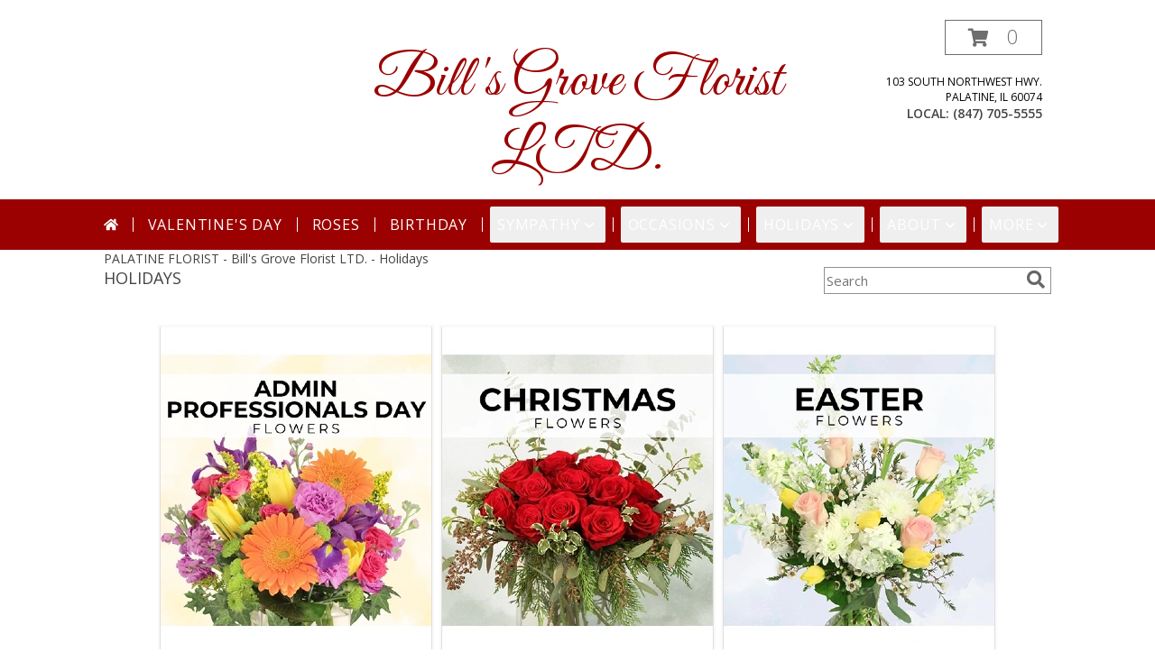

--- FILE ---
content_type: text/css;charset=UTF-8
request_url: https://cdn.myfsn.com/css/myfsn/templates/bloomingBanner/bloomingBanner.css.php?v=191&pattern=florish-bg.png&multiColor=0&navTextColor=%23FFFFFF&navBackgroundColor=9B0101&buttonAccentColor=%23975494&accentColor=9B0101&buttonTextColor=%23FFFFFF&left=122px&right=auto
body_size: 8520
content:

/**/
html, body {
    overflow-x: hidden;
}


.product1 > h3{
    font-size: 16px;
    font-weight: 400;
    font-family: "Open Sans", serif;
    text-transform: uppercase;
    line-height: 0.94;
    text-align: center;
    min-height: 32px;
}

.promo_header
{
	background: #E1E1E1;
}

#outside_cart_div
{
	font-family: 'Open Sans', sans-serif;
	display:inline-block;
	float:right;
	text-align:right;
}

.userEditForm > tbody > tr > td {
    text-align: left;
    font-weight:bold;
    padding-right: 10px;
}
#content
{
	margin:auto;	
	width: 100%;
}


div.product1 > h3
{
 font-weight: 500;
    font-size: 22px;
}

div.feature > div.productInfo > div.featuredText
{
	border:none;
	padding-right: 0;
	padding-left: 0;
}

div.premiumFeatureFrame
{
	padding-right:25px;
}

a.featureButton{
	border:solid;
	width:225px;
}


#purchaseTextBuyNow, #checkoutInfoPurchase {
	background-color: #FFF;
    box-shadow: none;
}

.addon label {
    font-weight:bold;
    font-size:16px;
}
.addon > select {
	display: inline-block;
    height: 28px;
    line-height: 28px;
    border: 1px solid #aaa;
    padding: 4px;
    color: #555;
	background-color: #FFF;
	width: 100% !important;
}


.addon {
  position: relative;
  min-width: 250px;
  margin: 0 0 42px 0;
  letter-spacing: 0.05em;
}

.addon:after {
    content: '\f078';
    font: normal normal 900 17px/1 "Font Awesome 5 free";
    color: #898989;
    right: 11px;
    top: 10px;
    height: 34px;
    padding: 15px 0 0 8px;
    position: absolute;
    pointer-events: none;
}

.addon select::-ms-expand {
display: none;
}

.addon select {
  -webkit-appearance: none;
  -moz-appearance: none;
  appearance: none;
  display: block;
  width: 100%;
  float: left;
  padding: 0 12px;
  font-size: 14px;
  line-height: 1.75;
  color: #444444 !important;
  background-color: #ffffff;
  background-image: none;
  -ms-word-break: normal;
  word-break: normal;
}

.addon b
{
	font-size:16px;
}

div#checkoutInfoPurchase div div.addon
{
	margin: 12px 0;
}
div#checkoutInfoPurchase div div.addon select
{
	float:none;
}

#recipeButton
{
	font-size:21px;
	padding:20px;
	border:solid 2px;
	text-transform: uppercase;
	font-family: 'Open Sans',sans-serif;
   	position: relative;
	
}

div#purchaseTextBuyNow > form > label
{
	line-height: 1.7;
    	font-size: 16px;
}

#pageTitle
{
	font-size:28px;
}


#productDescription
{
	color: #444444 !important;
}


.breakout, .promo_header{
	margin:0 calc(50% - 50vw);
}

.fa-2x{
	padding-right: 2px;

}

div#f2f_wrapper > div#content_wrapper_2_col > div#content_wide > div#wrapper > div.breakout
{
	margin:0;
}

#content_wrapper_2_col
{
	float:none !important;
}

#f2f_wrapper #navMenuData
{
	font-size:inherit !important;
}

#footerLinks, #footerShopAddress, .footerLogo, #footerPolicy, #deliveryAreaText, #footerDeliveryButton{
	float:none;
}

#deliveryAreaText
{
	padding-top: 0 !important;
}

/* The Modal (background) */
.modal {
    display: none; /* Hidden by default */
    position: fixed; /* Stay in place */
    z-index: 1; /* Sit on top */
    left: 0;
    top: 0;
    width: 100%; /* Full width */
    height: 100%; /* Full height */
    overflow: auto; /* Enable scroll if needed */
    background-color: rgb(0,0,0); /* Fallback color */
    background-color: rgba(0,0,0,0.4); /* Black w/ opacity */
}

/* Modal Content/Box */
.modal-content {
    background-color: #fefefe;
    margin: 15% auto; /* 15% from the top and centered */
    padding: 20px;
    border: 1px solid #888;
    width: 80%; /* Could be more or less, depending on screen size */
}

/* The Close Button */
.close {
    float: right;
    font-size: 18px;
    font-weight: bold;
}

.close:hover, .close:focus {
    color: black;
    text-decoration: none;
    cursor: pointer;
}

/* Modal Header */
.modal-header {
    padding: 2px 16px;
    font-size: 18px;
}

/* Modal Body */
.modal-body {padding: 2px 16px;}

/* Modal Footer */
.modal-footer {
    padding: 2px 16px;
    background-color: #5cb85c;
    color: white;
}

/* Modal Content */
.modal-content {
	border-radius: 25px;
	text-align: left;
    padding-left: 25px;
    position: relative;
    background-color: #fefefe;
    border: 1px solid #888;
    width: 30%;
    margin: 8% auto auto;
    box-shadow: 0 4px 8px 0 rgba(0,0,0,0.2),0 6px 20px 0 rgba(0,0,0,0.19);
    -webkit-animation-name: animatetop;
    -webkit-animation-duration: 0.4s;
    animation-name: animatetop;
    animation-duration: 0.4s
}

/* Add Animation */
@-webkit-keyframes animatetop {
    from {top: -300px; opacity: 0} 
    to {top: 0; opacity: 1}
}

@keyframes animatetop {
    from {top: -300px; opacity: 0}
    to {top: 0; opacity: 1}
}

.product1 > h3{
    font-size: 17px;
    font-weight: 400;
    font-family: "Open Sans", sans-serif;
    text-transform: uppercase;
    line-height: 0.94;
    text-align: center;
}

.product1 > p{
    font-size: 15px;
    font-family: "Open Sans", sans-serif;
    text-transform: uppercase;
    line-height: 0.94;
    text-align: center;
}

.priceString{
    font-size: 15px !important;
    font-family: "Open Sans", sans-serif;
    padding-top: 10px;
    text-transform: none !important;

}

.prodButton{
    font-family: "Open Sans", sans-serif;
    text-transform: uppercase;
    font-size: 19px !important;
    text-align: center;
}

.productInfo .title{
    font-size: 28px;
    font-family: "Open Sans", sans-serif;
    text-transform: uppercase;

}

.featuredText{
    font-size: 16px;
    font-family: "Open Sans", sans-serif;
    line-height: 1.637;
    text-align: left;
    width:100%;
}

.featureButton{
    border: 2px solid;
    width: 195px !important;
    font-size: 20px !important;
    margin-top: -20px;
    margin-bottom: 10px;
}

.featureButton:hover{
    color: white;
    background: #9B0101;
}

#formTopSearch > input {
	font-size: 15px;
    font-family: "Open Sans", sans-serif;
	color: inherit;
	text-align: left;
}

.newsletterSignup {
    font-family: "Open Sans", sans-serif;
}

#formTopSearch {
	color: hsl(0,0%,40%);
	background-color: rgb(255, 255, 255);
}

#btnShare {
	color: hsl(0,0%,40%);
	font-weight: 300;
}

.fa-search{
	font-size:20px !important;
}

div#wrapper > div.urgeToBuyProductMessage {
	width: 500px;
	font-size:16px;
}

.product1 > div > a > img {
	height:auto;
}

.button {
	margin-top:15px;
	margin-bottom: 10px;
}

.featureButton{
    border: 2px solid;
    width: 195px !important;
    font-size: 24px !important;
}
.feature .featureButton{
    margin-top: -15px;
}


.rev_comment
{
    border-radius: initial !important;
    margin-top: 15px !important;
}

.rev_flright > i {
    font-size: 40px;
}

.rev_flright{
    padding-right:20px;
}

div.rev_comid > div.rev_comment
{
     width:75% !important;
}

.rev_comid
{
   background-color:#FFF !important;
}


div.contactUs > input.button
{
    padding: 15px !important;
    width: 200px !important;
    border-color: #9B0101;
    color: inherit;
}
div.contactUs > input.button:hover,
div.contactUs > input.button:focus {
    background-color: #9B0101;
    color: #FFFFFF;
}

div.contactUs > div.shopName
{
    color: #444;
}

.quickShareHeader {
	display:none;
}

.rev_ricon {
	display:none !important;
}

#pageTitle{
	display:none;
}

.feature{
	margin-top: 15px;
	padding-bottom: 25px;
}

div.featuredText > div.urgeToBuyProductMessage {
	line-height:normal;
 	margin-bottom: 25px;
	width: 485px;
	font-size: 16px;
	color: #444;
}

#insideTitle
{
	text-transform: capitalize;
}

div.undecidedBannerFull > div > div {

	float:none !important;

}

div.undecidedBannerFull > div > a > div
{
	float:none;
}

.address1Header
{
    color: #000000;
	font-size:12px;
	text-transform: uppercase;
}

.addressAndLink {
    width:280px;
    height:auto;
}

.headerPhoneNumber {
    display: inline-block;
}

#tagline
{
	color: #000000;
	text-transform: uppercase;
	font-size:14px;
	font-weight: 300;
	padding: 1px;
	margin: 0;
}

#pageTitle, #subTitle , .breadCrumb
{
	display:none;
}

#nav1
{
	text-transform: uppercase;
	font-size:18px;
	font-weight: 400; 
	margin:0; 
	display: inline;
	border: none;	
}

#nav2
{
	text-transform: capitalize;
    	font-size: 18px;
	white-space: nowrap;
}

.moreBox
{
	width: 1000px !important;
	margin-left: -600px;
    max-width: 1200px;
}

#subNavInfo
{
	display:none;
	padding-bottom: 3px;
}

div.undecidedBannerFull > div > div > a.featureButton
{
	margin-left:0;
	border-width:2px;
	margin-top:10px;
}

div.undecidedBannerFull > div
{
    padding-top: 20px;
    text-align: center;
}


.menuItem
{
    padding-bottom:6px !important;
}

.subMenuItem {
    margin-left: 10px !important;
    font-size: 15px;
}


.homeNav
{
    border-color:#FFFFFF #FFFFFF #FFFFFF !important;
    border:0;
}
#nav {
    list-style-type:none;
    font-family: "Open Sans",sans-serif;
    width: 100%;
    padding-left:0;
    margin: auto;
    text-align: center;
    font-weight: 300;
}

#nav > li {
     display:inline-block;
    position:relative;
    padding: 0 15px;
}
#nav > li > a {
    border-top-left-radius: 5px;
    border-top-right-radius: 5px;
    color: #FFFFFF;
    display:block;
    text-decoration:none;
    padding:5px;

}
#nav > li > a:hover {
    border-color:#999
}

#nav > li.selected  > a {
    border:none;
    z-index:100000000000;
    font-family: "Open Sans",sans-serif;
}
#nav a:focus{
    outline: 1px solid #FFFFFF;
    outline-style: auto; /* Autostyling used in the focus ring for Chrome/Firefox, fix for IE not supporting auto in outline style */
}
#nav .subs a:focus{
    outline-color: black ; /* show focus in dropdown menus (all have white background) */
}

#nav li div {
    position:relative;
}

#nav li div div {
    background-color:#FFFFFF;
    border:1px solid rgb(208, 207, 206);
    opacity: .95;
    padding:12px 0;
    display:none;
    color:#4F4F4F;
    font-size:0.85em;
    position:absolute;
    top:-1px;
    z-index:10;
    width:168px;
    margin: 0 0 0 -15px;
}
#nav li div div.wrp2 {
    width:auto !important;
    overflow:auto;
    text-align: center;
    border-radius: 3px;
}
.sep {
    left:190px;
    bottom:0;
    height:auto;
    margin:15px 0;
    position:absolute;
    top:0;
    width:1px;
}
#nav li div div ul {
    padding-left:10px;
    padding-right:10px;
    position:relative;
    list-style-type:none;
    margin-top: 0;
    display: inline-block;
    text-align: left;
    min-width: 140px !important;
    vertical-align: top;
}
#nav li div ul li {
    margin:0;
    padding:0;
}

#nav li ul ul {
    padding:0 0 8px;
}
#nav li ul ul li {
    margin:0;
    padding:0;
}
<!--
#nav li ul ul li a {
    color:#0060A6;
    display:block;
    margin-bottom:1px;
    padding:3px 5px;
    text-decoration:none;
    font-size:0.9em;
    min-width: 140px;
}
-->
#nav li ul ul li a:hover{
    color:#265a88;
}
.menuLinkColor a
{
    color:#4F4F4F !important;
    text-decoration:none !important;
    display:block;
}

.menuLinkColor a:hover
{
    color:#265a88 !important;
}

.menuBox
{
    margin-left:-158px;
    z-index:10000000000000000000000000000000;
}

#navMenuData{
    	letter-spacing: 0.06em;
    	display: block;
    	font-size: 16px;
    	font-family: "Open Sans", sans-serif;
}

#ioNavWrapper{
    align-content: center;
    line-height: 30px;
    padding: 8px;
    background-color: #9B0101;
}

#subNavInfo
{
	display:none;
	padding-bottom: 3px;
	text-align:left;
}

#subNavInfo > h1
{
	font-size: 12px;
	display:inline; 
	margin: 0;
	font-weight: 400;
}

#floristStateCrumb
{
	text-transform: uppercase;
}

.feature .featureButton{
    margin-top: -15px;
}

#navGlue{
    vertical-align: middle;
    text-align: center;
}

.menu {
    text-align:center;
    width:100%;
    font-family: "Open Sans",sans-serif;
    font-size: 19px;
    padding-bottom:14px;

}


#nav > li:not(.homeNav):after {
    content: '';
    background-color: #FFFFFF;
    width: 1px;
    height: 40%;
    position: absolute;
    top: 50%;
    left: 0;
    transform: translateY(-50%);
}

.menuItem > a
{
  color: #4F4F4F !important;
}

.subMenuItem > a
{
    text-transform: capitalize;
}

#footer {
    margin: 0 calc(50% - 50vw);
}

div#featuredProductPurchase.halfLeft  i
{
	font-size: 22px;
	color: #FFF !important;
}

#content > .socialProfileBar
{
	display:none;
}

#btnMobileShop
{
	display:none;
}

#formBottomSearch
{
	display:none;
}

#my-menu:not( .mm-menu ) 
{ 
	display: none; 
}

@media (max-width:440px){
	div#wrapper  div.urgeToBuyProductMessage, .urgeToBuy {
	    font-size: 12px !important;
	}
	.rev_flright > i.fa.fa-star
	{
		font-size:20px;
	}
	div#purchaseTextBuyNow>form>div.urgeToBuyProductMessage {
    		font-size: 12px !important;
	}
}

@media (min-width:441px){
	div#purchaseTextBuyNow>form>div.urgeToBuyProductMessage {
	    font-size: 12px !important;
	}
}
@media (max-width: 974px){
	div#wrapper > div#subNavInfo > br
	{
		display:none;
	}
	#floristStateCrumb, #floristNameCrumb, #insideTitle
	{
		display:none;
	}
	#formTopSearch, #topSearchSocial
	{
		display:none;
	}
	#content {
		padding-bottom: 0 !important;
	}
		
}

#logoShopOutside {
    background-color: #ffffff;
    margin: 0 calc(50% - 50vw);
    text-align: center !important;
}

@media (min-width: 1051px){

	#logoShopOutside {
		padding-bottom: 5px;
		min-height: 175px;
	}
	div#wrapper > div.urgeToBuyProductMessage {
		width: 500px;
		font-size:16px;
	}
	.logoName
	{
		font-size: 28px;
		z-index: 1;
        display: inline-block;
        height: auto;
        max-width:625px;
        padding-top:50px;
        overflow:hidden;
        padding-left:10px;
        padding-right:10px;
	}

    .logoName a
    {
        text-decoration:none;
        font-family: inherit;
        color: inherit;
        font-weight: inherit;
    }

	.contactUs
	{
	   width: 800px !important;
	}

	#my-menu
	{
		display:none;
	}
	#purchaseInfoBuyNow
	{
	    width: 400px !important;
	    max-width: inherit;
	}
	#sliderTitle
	{
	    color: #444444 !important;
	    display: block !important;
	    text-align: center;
	    font-weight: 300;
	    text-transform: uppercase;
            letter-spacing: 1px;
	}

	.simpleSlider_wrapper
	{
		text-align: center !important;
	}
	#logo_div > a > img
	{
		max-width: 355px;
		max-height: 160px;
		padding: 5px;
		vertical-align: middle;
	}

	#logo_div
	{
		min-height: 50px;
		padding-top: 30px;
		text-align: center;
		width: 350px;
		margin-left: auto;
		margin-right: auto;
		font-weight: 600;
	}
	#outside_cart_div {
		float: none !important;
		vertical-align: middle;
		right: 20px;
		top: 0.1%;
		z-index:1;
        position: absolute;
	}

}

@media (max-width: 1600px) {
	.moreBox {
	    width: 1000px !important;
	    margin-left: -900px;
	}
}

@media(max-width: 1350px) {
	.moreBox {
	    width: 1000px !important;
	    margin-left: -930px;
	}
}

@media(max-width: 1200px) {
	.moreBox {
	    width: 1000px !important;
	    margin-left: -915px;
	}
}

@media (max-width: 1150px) {
	#navMenuData {
		font-size:14px;
	}
}

@media (max-width: 1050px) {
    .breakout {
        margin: 0;
    }

	#topSearchSocial {
		padding-right:20px;
	}
	#wrapper
	{
		width:inherit;
	}
    /* here */
	a.bannerButton
	{
        font-size: 12px;
        margin-top: -75px;
	}
	#logoShopOutside {
        display: flow-root;
	}
	div#wrapper > div.urgeToBuyProductMessage {
		width: 500px;
		font-size:14px;
	}
	div#wrapper > div >  a > img
	{
		padding-top: 10px;
	}
	.myFSNSearch {
		height:41px !important;
		margin-top: 25px;
	}
	#logo_div > a > img
	{
		max-width: 240px !important;
    		max-height: 125px !important;
	}
	#logoMobile
	{
		padding-bottom:20px;
	}

	.mobileDeliveryAreaBtn {
		border: 1px solid #9B0101 !important;
	}
	.mobileDeliveryArea {
		border-color: #9B0101 !important;
        background-color: #e1e1e1;
	}
	#sliderTitle {
		color: #9B0101 !important;
	}
	.product1 > img
	{
		width:167px;
	}
	.QuickButtons .QuickButton a {
		font-weight:300;
	}
	.prodButton
	{
		color:#9B0101 !important;
	}
	.logoName
	{
		padding-top:30px;
		padding-bottom:30px;

		font-size: 28px;
		display:block !important;
	}
	.logoName > h1 {
		margin-top: inherit !important;
	}
	#purchaseInfoBuyNow
	{
		max-width:100%;
	}
	.urgeToBuyProductMessage
	{
		width: auto;
		margin-top: 10px;
	}

	.urgeToBuy
	{
		text-align:initial !important;
	}
	div#subNavInfo
	{
		font-size:12px !important;
	}
	#logo_div
	{
		margin:auto;
		width: 100% !important;
		height: initial;
    	padding-bottom: 20px;
	}
	.productWrapper
	{
		width: 100% !important;
	}
	#mobileTopMenu
	{
	     display:inline-block;
	}
	.address1Header, .address2Header, #tagline , .breakout, .topMobileLink
	{
		display:none !important;
	}
	#outside_cart_div
	{
		height: 50px;
		width:50%; 
		display: inline-block;
		background-color: #9B0101;
		color: #FFFFFF;
		text-align:center;
		position:relative;
		z-index:1;
        margin-right: 0px !important;
	}

	#btnMobileShop
	{
		background-color: #9B0101;
		color: #FFFFFF;
		width:50% !important; 
		display: inline-block !important;
		height: 50px;
		border-right: 1px solid #FFFFFF;
		font-size:22px;
		line-height: 50px !important;
		margin-right: -4px;
		font-weight:300;
		float:left;
		position: relative;
		z-index: 1;		
	}

	a.hoverLink
	{
		line-height: 50px;
		border: none !important;
		height: 50px;
	}

	.QuickButton, .QuickButton a:hover
	{
		background-color: #9B0101;
		color: #FFFFFF;
	}

	.QuickButton:nth-child(n+2) {
		border-left: 1px solid #FFFFFF;
	}

	a.featureButton
	{
		display:inline-block !important;
		padding: initial !important;
    		height: initial !important;
	}
	div.premiumFeatureFrame
	{
		padding: initial;
	}
	
	a.prodButton{
		display:inline !important;
		color: #444;
	}
	
	.feature {
		border:none !important;
	}
    #nav1 {
        padding-left: 5px;
    }
    #nav2 {
        padding-left: 5px;
        font-size: 15px !important;
    }
    #subNavInfo > h1 {
        padding-left: 5px;
    }
}

@media (max-width: 600px)
{
	.address1Header, .address2Header, #tagline , .breakout, .topMobileLink
	{
        display: none !important;
	}
    .bannerButton {
        font-size: 10px !important; /* Needs to be variable as well, change as screen size changes */
        margin-top: -45px !important;
        padding: 5px 10px !important;
        margin-left: calc(122px / 2) !important;
        margin-right: calc(auto / 2) !important;
    }

}

ul#nav.mm-listview > li
{
	display:block !important;
}



#parallaxTag
{
    font-size: 20px;
    letter-spacing: .25em;
    height: 30px;
    line-height: 30px;
    font-weight: 300;
}

.child
{
	font-weight:300;
}

.childHeader
{
	font-weight:400;
}


#my-menu a.multiHeader 
{
	text-align:left;
	color: #000000;
}

#mobileClientName
{
    font-family: "Open Sans", sans-serif;
   	 text-transform: uppercase;
	 margin:0;
	 font-size: 18px;
    	 font-weight: 300;	
}

#mobileClientPhone
{
	margin-top:0;
	font-size:20px;
    	font-weight: bolder;
}

#mobileSearch > input
{
	height: 41px;
    	display: inline;
    	width: 245px;
   	margin-bottom: 12px;
	background-color: #F3F3F3;
}

#mm-1 > ul > li > a.homeNav
{
	text-align:left;
	color: #000000;
    font-family: "Open Sans", sans-serif;
	font-weight: 400;
}

#mm-1 > ul > li > a.moreHeader
{
	text-align:left;
	color: #000000;
}

#mm-1 > ul > li > a.multiHeader
{
	text-align:left;
	color:  #000000;
    font-family: "Open Sans", sans-serif;
	font-weight: 400;
}

#mm-1 > ul > li > a.single, #mm-1 > ul > li > a.childHeader
{
	text-align:left !important;
	padding-left: 60px !important;
	display:none;
        background-color: #e6e6e6 !important;
}

#mm-1 > ul > li > a.child
{
	text-align:left !important;
	padding-left: 100px !important;
	display:none;
        background-color: #e6e6e6 !important;
	font-size: 12px;
}

.mm-menu .mm-listview > li:after {
    border-color: #E1E1E1 !important;
}

a.mobilePhoneLink {
    display: block;
    text-decoration: none;
    text-align: center;
    font-weight: bold;
    font-size: 20px;
    padding-top: 5px;
}

.fa-mobile.fa-2x
{
    color: #444 !important;
}


.mm-menu, .mm-menu > .mm-panel {
  -webkit-box-shadow: 3px 3px 5px 6px #ccc !important;  /* Safari 3-4, iOS 4.0.2 - 4.2, Android 2.3+ */
  -moz-box-shadow:    3px 3px 5px 6px #ccc !important;  /* Firefox 3.5 - 3.6 */
  box-shadow:         3px 3px 5px 6px #ccc !important;  /* Opera 10.5, IE 9, Firefox 4+, Chrome 6+, iOS 5 */
}

#my-menu > #mm-1 > ul.mm-listview.mm-first.mm-last > li > p
{
	-webkit-margin-before: 0;

}

div.urgeToBuyProductMessage {
    width: 500px;
}

div#purchaseTextBuyNow > form > div.urgeToBuyProductMessage
{
	width: auto !important;
}

#footerLinks
{
	vertical-align:top;
}

#footerShopHours
{
	vertical-align:top;
}

.halfLeft, .halfRight {
	max-width: inherit !important;
}

input.addToCartButton
{
	width: 50%;
	height: 48px;
	letter-spacing: 1px;
	font-family: 'Open Sans',sans-serif;
	font-size: 21px;
    color: #9B0101;
    background-color: #FFF ;
    border: solid 2px #9B0101 ;
}

input.addToCartButton:hover{
    color: #FFF ;
    background-color: #9B0101 ;
}

.buyNowCurrencyNotice
{
	font-size: 12px;
}

.purchaseNowName
{
    font-family: "Open Sans", sans-serif;
   	text-transform: uppercase;
	font-size: 28px;
	font-weight:300;
}

.purchaseNowType
{
	margin-bottom:10px;
}

.socialProfileBar
{
	background-color: #F0F0F0;
	padding-left: 10px !important;
	padding-top: 5px;
    padding-bottom: 5px;
}


.mm-menu.mm-current
{
	box-shadow: 6px 0px 16px #888888;
}

.mm-listview > li > a {
	padding: 14px 10px 11px 20px !important;
}

.mobileDialogLink
{
	background-color: #9B0101 !important;
	color:#FFF !important;
}

.mobileDialogLink .fa-mobile.fa-2x, .mobileDialogLink .fa-globe.fa-2x
{
	color:#FFF !important;
}

#footerDeliveryArea
{
	background-color: #e1e1e1;
}


#urgeToBuy, .urgeToBuyProductMessage
{
	font-size:14px;
}

.undecidedBannerFull a hr{
    margin-top: 20px;
    border: 0 solid #e4e4e4;
    border-top-width: 1px;
}

.prodButton:hover {
	border: none !important;
}

#purchaseInfoBuyNow
{
	max-width: 430px !important;
}

#purchaseTextBuyNow .addon select
{
	max-width: 430px  !important;
}

.socialProfileBar a
{
	background-color:#888 !important;
}

.socialProfileBar a:hover
{
	background-color:#555 !important;
}

.product1 > .button  {
	border: 2px solid #FFF !important;
	display:block;
	padding: 8px;
}

.halfLeft, .halfRight
{
	max-width: inherit !important;
}

#purchaseTextBuyNow
{
	color: #444444 !important;
	margin-top: 25px !important;
}

#footerDeliveryButton > a:hover{
	text-decoration:none;
	color: #FFF;
}

.simpleSlider_wrapper
{
	    position: initial !important;
}

#recipeButton:hover {
	background-color: #9B0101;
	color:#FFF !important;
	border: 1px solid #FFF;
}

.bannerButton
{
    display: block;
    margin-top: -100px;
    margin-bottom: 5%;
    margin-left: 122px;
    margin-right: auto;
    position: relative;
    border: 2px solid #975494;
    font-size: 20px; /* Needs to be variable as well, change as screen size changes */
    font-weight: normal;
    text-decoration: none;
    color: #FFFFFF;
    width: min-content;
    text-align: center;
    padding: 10px 20px;
    letter-spacing: .2em;
    white-space: nowrap;
    --accent-color: #975494;
    background-color: var(--accent-color);
}
.blooming-banner-image-container:hover .bannerButton{
    cursor: pointer;
    opacity: 85%;
}
.bannerButton:active, .bannerButton:focus {
    border: 2px solid #975494;
}

a.featureButton, #recipeButton{
	border-color: #9B0101;
	color: #9B0101;
	background-color:#FFF;
	border-width:2px;
}

#recipeButton{
	width: initial;
	font-weight:300;
}

#recipeButton:hover{
	border: 2px solid #FFF;
}

.urgeToBuyTruck, .addToCartButton, a.featureButton:hover {
	color: #FFF;
}

.urgeToBuyProductMessage > .urgeToBuyTruck {
    color: #FFF;
    background-color: #9B0101 !important;
}

.undecidedBannerFull .urgeToBuyTruck {
    background-color: #9B0101 !important;
}

.urgeToBuyProductMessage {
    background-color: #D0CFCD;
    text-align: left;
    font-weight: initial;
    height: 0;
    border-bottom: 40px solid #D0CFCD;
    border-right: 18px solid #fff;
}

.urgeToBuy {
    background-color: #D0CFCD;
    text-align: left;
    font-weight: initial;
    height: 0;
    border-bottom: 40px solid #D0CFCD;
    border-right: 18px solid #fff;

}

.checkoutStep > img{
	background-color: #9B0101 !important;
}
#footerDeliveryArea, #footerDeliveryButton{
	border-color: #9B0101;
}
.prodButton{
	color: #9B0101;
}

.prodButton:hover{
	border: 2px solid #9B0101;
	padding:4px;
	width:200px;
}
.accentColor, .title
{
	color: #9B0101 !important;
}

.cartCount
{
    font-size: 22px;
}

.accentBackground{
	background-color: #9B0101;
	color:#FFF;
	border: none;
}

.newsletterSignup
{
	background-color: #9B0101 !important;
}

.email, #emailBot{
	font-size: 14px;
	padding: 8px;
	width: 90%;
	margin-bottom: 15px;
}

.newsletterSignup
{
	border-radius: 5px;
	padding: 10px;
	background-color: 9B0101;
	color: #FFF;
	border: none;
	height:inherit !important;
}

.subscribeFSN #emailBot
{
	height: 24px !important;
}

.subscribeFSN {
	padding-bottom: 20px;
}

.rev_flright > i {
	color: #9B0101;
}

.purchaseNowName
{
	color: #9B0101 !important;
}

.purchasePrice
{
	font-size: 16px;
}

.shownAt
{
	color: #9B0101 !important;
	font-size: 16px;
}

.product1 > .button:hover  {
	border: 2px solid #9B0101 !important;
	display:block;
	padding: 8px;
}

#footerDeliveryButton:hover{
	background-color: #9B0101;
	color: #FFF;
}	

.undecidedBannerFull .accentColor
{
	letter-spacing: 1px;
	text-transform:uppercase;
	font-weight:300;
	font-size: 28px !important;
	padding-bottom: 3px; 
	text-align:left;
}

.mobileFooterMenuBar
{
	    z-index: 99999;
}

.pageCopyBottom
{
	padding-top:50px !important;
}

#featuredProductPurchase
{
	    padding: 0 3% 1%;
}

#specReq
{
	font-weight:bold;
}

a:focus, a:active, 
button::-moz-focus-inner,
input[type="reset"]::-moz-focus-inner,
input[type="button"]::-moz-focus-inner,
input[type="submit"]::-moz-focus-inner,
select::-moz-focus-inner,
input[type="file"] > input[type="button"]::-moz-focus-inner {
    border: 0;
    outline : 0;
}

.logoName > h1 {
	margin-top: 50px;
	font-weight: 300;
}

#footerShopHours
{
	line-height: initial;
}

h2.suggestProducts{
	background-color:inherit !important;
	color:#444444 !important;
	border-top: 1px solid #808080;
	font-weight: 300;
	text-transform: uppercase;
	letter-spacing: 1px;
	text-align:center;
    font-size: 1.17em;
}

#viewChangesButton
{
	margin-bottom:10px !important;
}

#imgUploadTrigger
{
	border: 1px solid #000000;
}

.editHR
{
	display:none;
}

#f2f_footer{
	width: 1050px !important;
}

#collapseNavButton{
	margin-top: 10px !important;
}

#imgUploadTrigger:hover {
    background: #C7C7C7;
}

#side_menu > .menu
{
	text-align:initial !important;
}

.productSliderImage {
	width: auto !important;
}

.simpleSlider_next:hover, span.simpleSlider_next:hover {
	border-left: 32px solid #9B0101 !important;
}

.simpleSlider_previous:hover {
	border-right: 32px solid #9B0101 !important;
}

#manageBannersButton{
	font-size: 12px;
    	height: 40px;
    	background: white;
    	border: 1px solid black;
	padding: 10px 25px 10px 25px;
	letter-spacing: 0.03em;
	font-weight: 300;
	text-transform: uppercase;
	text-decoration: none;
}
#manageBannersButton:hover{
    background: #C7C7C7;            
}

.ui-main .ui-inner #ioNavWrapper #navMenuData .navMenu li a
{
	font-weight:400;
}

#f2f_wrapper #ioNavWrapper.breakout
{
	margin: initial;
}

.sideProducts
{
	margin-left: 75px;
}

.ui-main .navMenu, #f2f_wrapper .navMenuData
{
	white-space:normal;
}

.navMenu .fa-caret-down
{
	font-size:inherit !important;
}


.ui-main #navMenuData #nav
{
	display: block;
	font-size: 12px;
	width:100%;
	
}

.ui-main #navMenuData #nav > li > a
{
	color: #FFFFFF;
	font-weight:300;
}

li#page_products li
{
	border: solid #808080;
	border-width: 23px 1px 15px;
}
.move_prod
{
	background-color: #808080;
}

.customOrders
{
	width: 100% !important;
	text-align:center !important;
}

#f2f_wrapper .product1 input.button, .ui-main .product1 input.button
{
	display:inline-block;
}

#f2f_wrapper .product1, .ui-main .product1
{
	text-align:center;
}

#formBottomSearch .fa-search
{
	vertical-align: middle;
}

a.hoverLink {
	font-size: 20px;
	font-weight: 300;
	text-decoration: none;
}

.custom_form_button_link {
    border: solid 2px #9B0101;
    color: #9B0101;
    background-color: #FFF;
    text-decoration: none;
    font-size: 20px;
    letter-spacing: 1px;
    font-weight: 300;
    cursor: pointer;
    padding: 20px;
    display: block;
    height: fit-content;
}

.custom_form_button_link:hover, .custom_form_button_link:focus {
    background-color: #9B0101;
    border-color: #FFFFFF;
    color: #FFFFFF;
}

.custom_form_button {
    display: inline-block;
    max-width: 448px;
    min-height: 75px;
    padding: 20px;
    margin-top: 30px
}

.custom_form_button_wrapper {
    text-align: center;
}


@media (min-width: 1051px)
{
    .custom_form_button {
        min-width: 448px;
    }
    div#wrapper {
        padding: 0 10px 0 10px;
    }
    a.hoverLink {
        border: 1px solid hsl(0,0%,43%);
        color: hsl(0,0%,43%);
        line-height: 80px;
        padding: 5px 25px 5px 25px;
    }

    a.hoverLink:hover {
        background-color: #9B0101;
        border-color: #FFFFFF;
        color: #FFFFFF;
    }

}

.pn-selected {
    border-color:#9B0101;
    background-color:#9B0101;
    color: #FFFFFF;
}

.dateOptionSelected::placeholder {
    color: #FFFFFF;
}
.dateOptionSelectedText {
    color: #FFFFFF;
}

/* widget specific css  */

/* Beginning of Widget Edit */
.hidden {
    display: none !important;
}

.widget {
    border: 1px solid #b2b2b2;
    margin-top: 10px;
    margin-bottom: 10px;
}

.widgets {
    list-style: none;
    padding-left: 0;
}

@media (max-width: 1050px) {
    .widgetsContainer, #widgetInfo {
        width: 80%;
    }
    #businessTypeGrid {
        grid-template-columns: 33% 33% 33%;
    }
}
@media (min-width: 1051px) {
    .widgetsContainer, #widgetInfo {
        width: 100%;
    }
    #businessTypeGrid {
        grid-template-columns: 25% 25% 25% 25%;
    }
}

.customProductFeaturedText{
    text-align: center !important;
}
@media (min-width: 42.85rem) {
    .customProductFeaturedText{
        text-align: left !important;
    }
}

.fr-btn-grp {
    margin: 0 5px 0 6px !important;
}

.widgetContainer {
    display: flex;
    padding: 12px;
    flex-direction: row;
    justify-content: space-between;
    align-items: center;
}

.widgetContainerOpened, .widgetContainer:hover {
    background-color: #e8e8e8;
}

.moveWidget {
    color:#767676;
}

.widgetName {
    font-size: 22px;
}

.widgetDescription {
    font-style: italic;
}

.enableAndMove {
    display: flex;
    align-items: center;
}

.enabledOuter.enabled {
    background-color: #0091fd;
}

.enabledOuter.disabled {
    background-color: #c9c9c9;
}

.enabledOuter {
    display: inline-block;
    width: 54px;
    height: 27px;
    border-radius: 16px;
}

.enabledInner {
    background-color: #fdfdfd;
    width: 21px;
    height: 21px;
    border-radius: 16px;
    display: inline-block;
    margin-top: 3px;
}

.enabledInner.disabled {
    margin-left: 4px;
}

.enabledInner.enabled {
    margin-left: 29px;
}

.moveWidget {
    cursor: move;
    margin-left: 16px;
}

.openedContent {
    margin: 30px;
}

#establishedDate {
    margin: 0 0 20px 0;
}

#establishedDate > span {
    margin-right: 10px;
}

.widgetSelect {
    background-color: initial;
    border: 1px solid #ccc;
}

#establishedDate > select {
    border-radius: 5px;
    padding: 8px;
    margin: 0;
    width: 20%;
}

#pageCopyEditorDescription {
    line-height: 1.5
}

#templateSelector {
    display: flex;
    flex-direction: row-reverse;
    margin: 10px 20px 10px 0;
}

#businessPhotoSectionContainer {
    display: flex;
    margin-bottom: 30px;
    align-items: center;
}

#businessPhotoContainer {
    width: 225px;
    height: auto;
    aspect-ratio: 4/3;
    background-color: #ececec;
    border: #94949b 1px solid;
    border-radius: 10px;
    display: flex;
    flex-direction: column;
    justify-content: center;
    overflow: hidden;
}

#businessPhotoSectionContainer > .pintura-inline-editor {
    height: auto;
    width: 325px; /* needs roughly 50px extra on height and width than addPhotoContainer */
    aspect-ratio: 4/3;
    display: none
}

#businessPhotoContainer > span {
    display: flex;
    justify-content: center;
}

#addPhotoOfShop {
    font-size: 20px;
    margin: 30px 0 15px 0;
}

#AddPhotoContainer {
    margin-left: 10px;
}

#AddPhotoContainer > label > input {
    margin: 3px 0 5px 0;
    width: 300px;
    border-radius: 5px;
}

#chooseFileContainer {
    margin: 10px 0;
}

.underlineButton {
    background: none;
    border: none;
    padding: 0;
    text-decoration: underline;
    cursor: pointer;
}

#businessTypeContainer {
    margin-bottom: 30px;
}

#businessTypeGrid {
    display: grid;
}

#businessTypeGrid > label > input {
    margin-right: 5px;
}

.customTypeInput {
    width: 75%;
}

#saveContainer {
    display: flex;
    justify-content: center;
    align-items: center;
}

#saveBusinessDescription {
    margin-top: 20px;
    padding: 10px 20px;
    border: none;
    background-color: #C7C7C7;
}

#saveBusinessDescription:hover {
    background: #CFCFCF;
}

/* Beginning of Live Website Widget Display  */
#businessInfoDisplay {
    padding-left: 30px;
    padding-right: 40px;
    text-align: left;
    margin-bottom: 20px;
    float: left
}

#businessInfoDisplay.bottom {
    margin-top: 50px;
}

#aboutUsBody {
    text-align: initial;
}

#shopName {
    color: #9B0101;
    margin: 0;
}

#shopPhotoContainer {
    float: right;
    margin-left: 20px;
}

#shopPhoto.wide {
    width: 400px;
    height: auto;
}

#shopPhoto.tall {
    width: auto;
    height: 400px;
}

#shopPhoto.square {
    width: 250px;
    height: auto;
}

#EstablishedDateAndTypes {
    color: grey
}

#businessTypes {
    margin-top: 5px;
}

/* end of live website widget display */


.widget .page-input {
    border-width: 1px 1px 1px !important;
    column-count: 2;
}

.widget .page-input-id-label {
    display: block;
}

.widget .pages_dropdown {
    display: inline-block;
    width: 170px;
    border: 1px solid black;
    text-align: right;
    padding-right: 5px;
    cursor: pointer;
}

.widget .dropdown_check_list {
    /* This can take up the full row */
    column-span: all;
    margin: 0 0 30px 0;
}

.widget .dropdown_check_list ul.items {
    padding: 2px;
    margin: 0;
    border: 1px solid #ccc;
    border-top: none;
    /* With all the subpages, this can get excessive */
    overflow-y: scroll;
    height: 350px;
}

.widget .dropdown_check_list ul.items li {
    list-style: none;
}
.addPagesContainer .fa-caret-up {
    color: #0094ff;
}

/*
 * Froala specific css. If Froala is used somewhere other than widgets
 * may have to increase specificity for below rules.
 */

.fr-delete-img {
    display: none !important;
}

.skip-link {
    position: absolute;
    left: 10px;
    top: -999px;
    z-index: 10;
    background-color: #975494;
    color: #FFFFFF;
}

.skip-link:focus {
    top: 10px;
}

.msgButton {
    color: #9B0101 !important;
    border-color: #9B0101 !important;
}

.icon {
    color: #9B0101;
    margin-right: 5px;
}

.adaButtonTextColor {
    color: black !important;
}
.adaOnHoverBackgroundColor:hover {
    border-top: 1px solid #9B0101 !important;
    background-color: #f5e5e5 !important;
    color: black !important;
    box-shadow: 0 -1px 0 0 #9B0101;
}

.adaOnHoverFeatureBackgroundColor:hover {
    border-top: 2px solid #9B0101 !important;
    background-color: #f5e5e5 !important;
    color: black !important;
    box-shadow: 0 -1px 0 0 #9B0101;
}

.adaOnHoverCustomBackgroundColor:hover {
    border-top: 2px solid #9B0101 !important;
    background-color: #f5e5e5 !important;
    color: black !important;
}

.productHover:has(input:not(:checked)):hover {
    background-color: #f5e5e5 !important;
}

.deliveryHover:not(.dateOptionSelected):hover {
    background-color: #f5e5e5 !important;
}

.pn-selected {
    border: unset !important;
    background-color: #f5e5e5 !important;
    color: black;
    box-shadow: 0 0 0 3px #9B0101;
    transition: box-shadow 0.5s;
}

.dateOptionSelected {
    background-color: #f5e5e5 !important;
    color: black;
    box-shadow: 0 0 0 3px #9B0101;
    font-weight: 900;
    transition: box-shadow 0.5s;
}